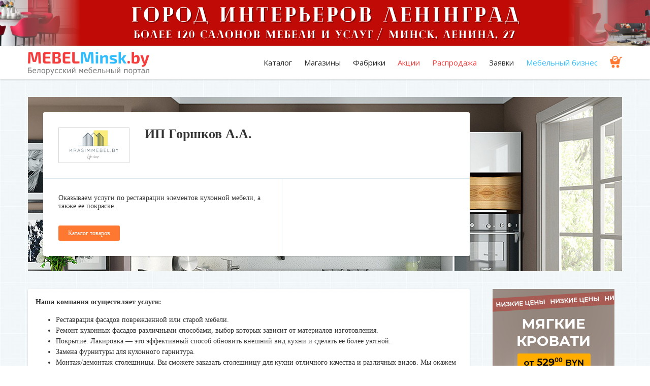

--- FILE ---
content_type: text/html; charset=utf-8
request_url: https://www.mebelminsk.by/companies/gorskov
body_size: 16934
content:
<!DOCTYPE html>
<html lang="ru">

<head>
  <meta charset="utf-8">
  <meta http-equiv="x-ua-compatible" content="ie=edge">
  <title>ИП Горшков А.А.</title>
  <meta name="description" content="Оказываем услуги по реставрации элементов кухонной мебели, а также ее покраске ⭐️" />  
  <meta name="viewport" content="width=device-width, initial-scale=1">
  <meta name="theme-color" content="#007fba">
  <base href="/" />
  <link rel="shortcut icon" type="image/x-icon" href="favicon.ico" />
  <link href="https://fonts.googleapis.com/css?family=Open+Sans&subset=cyrillic" rel="stylesheet">
  <link rel="canonical" href="https://www.mebelminsk.by/companies/gorskov"/>
  <meta name="csrf-param" content="authenticity_token" />
<meta name="csrf-token" content="2+YuG/guKo6YeOtOx1hNHBnYn+V3XxWD9SGI95yK647Gd3b4l8UQXINMm+6ULDWgha1qxsreb1pqhv0qMLvXBw==" />
  <link rel="stylesheet" media="screen" href="/assets/application-2c5d2c0b0e0958eaa03c70d64fe8897eda7b85ab4458acbf5f7ef2bad81516fd.css" />


  <meta name='yandex-verification' content='4591006f36057198' />
  <meta name="google-site-verification" content="4eN2KncgJeNPS0Me_PrgHM2hryVH_MeViDzdzlsB-G8" />

<!-- Google (Universal) Analytics -->
<script async src="https://www.googletagmanager.com/gtag/js?id=UA-11186128-2"></script>
<script>
  (function(i,s,o,g,r,a,m){i['GoogleAnalyticsObject']=r;i[r]=i[r]||function(){
  (i[r].q=i[r].q||[]).push(arguments)},i[r].l=1*new Date();a=s.createElement(o),
  m=s.getElementsByTagName(o)[0];a.async=1;a.src=g;m.parentNode.insertBefore(a,m)
  })(window,document,'script','//www.google-analytics.com/analytics.js','ga');

   window.dataLayer = window.dataLayer || [];
  function gtag(){dataLayer.push(arguments);}
  gtag('js', new Date());
  gtag('config', 'UA-11186128-2');  
  ga('create', 'UA-11186128-2', 'auto');
  ga('send', 'pageview');
</script>
<!-- / Google (Universal) Analytics -->

<!-- Yandex.Metrika counter --> <script type="text/javascript" > (function(m,e,t,r,i,k,a){m[i]=m[i]||function(){(m[i].a=m[i].a||[]).push(arguments)}; m[i].l=1*new Date();k=e.createElement(t),a=e.getElementsByTagName(t)[0],k.async=1,k.src=r,a.parentNode.insertBefore(k,a)}) (window, document, "script", "https://mc.yandex.ru/metrika/tag.js", "ym"); ym(13736647, "init", { clickmap:true, trackLinks:true, accurateTrackBounce:true, webvisor:true }); </script> <noscript><div><img src="https://mc.yandex.ru/watch/13736647" style="position:absolute; left:-9999px;" alt="" /></div></noscript> <!-- /Yandex.Metrika counter -->

  <!-- Facebook Pixel Code -->
  <script>
      !function(f,b,e,v,n,t,s)
      {if(f.fbq)return;n=f.fbq=function(){n.callMethod?
          n.callMethod.apply(n,arguments):n.queue.push(arguments)};
          if(!f._fbq)f._fbq=n;n.push=n;n.loaded=!0;n.version='2.0';
          n.queue=[];t=b.createElement(e);t.async=!0;
          t.src=v;s=b.getElementsByTagName(e)[0];
          s.parentNode.insertBefore(t,s)}(window, document,'script',
          'https://connect.facebook.net/en_US/fbevents.js');
      fbq('init', '422806928472658');
      fbq('track', 'PageView');
  </script>
  <noscript><img height="1" width="1" style="display:none"
                 src="https://www.facebook.com/tr?id=422806928472658&ev=PageView&noscript=1"
    /></noscript>
  <!-- End Facebook Pixel Code -->


<!-- Begin Verbox {literal} -->
<script type='text/javascript'>
  (function(d, w, m) {
    window.supportAPIMethod = m;
    var s = d.createElement('script');
    s.type ='text/javascript'; s.id = 'supportScript'; s.charset = 'utf-8';
    s.async = true;
    var id = '90a01c978cbf99ad6d0b0097479755c8';
    s.src = '//admin.verbox.ru/support/support.js?h='+id;
    var sc = d.getElementsByTagName('script')[0];
    w[m] = w[m] || function() { (w[m].q = w[m].q || []).push(arguments); };
    if (sc) sc.parentNode.insertBefore(s, sc); 
    else d.documentElement.firstChild.appendChild(s);
  })(document, window, 'Verbox');
</script>
<!-- {/literal} End Verbox -->

</head>

<body>
  <!--[if lt IE 8]>
      <p class="browserupgrade">Вы используете <strong>устаревший</strong> браузер. Пожалуйста, <a href="http://browsehappy.com/">обновите ваш браузер</a>.</p>
  <![endif]-->



    <div class="top-banner" style="background-image: url(/system/promotions/image2s/000/000/229/original/%D0%9C%D0%A4%D0%9A_%C2%AB%D0%9B%D0%95%D0%9D%D0%98%D0%9D%D0%93%D0%A0%D0%90%D0%94%C2%BB_%285%29.png?1754570023)">
      <div class="for-desktop" style="background-image: url(/system/promotions/image1s/000/000/229/original/%D0%93%D0%9E%D0%A0%D0%9E%D0%94_%D0%98%D0%9D%D0%A2%D0%95%D0%A0%D0%AC%D0%95%D0%A0%D0%9E%D0%92_%D0%9B%D0%95%D0%9D%D0%98%D0%9D%D0%93%D0%A0%D0%90%D0%94_%283%29.png?1754470769)">
        <a href="https://lenin-grad.by/" alt="ленинград" target="_blank" rel="nofollow" onclick="ga('send', 'event', 'outbound', 'click', 'https://lenin-grad.by/'); yaCounter13736647.reachGoal('outbound_click');"></a>  
      </div>
    </div>   
    <!-- <img src="/system/promotions/image1s/000/000/229/original/%D0%93%D0%9E%D0%A0%D0%9E%D0%94_%D0%98%D0%9D%D0%A2%D0%95%D0%A0%D0%AC%D0%95%D0%A0%D0%9E%D0%92_%D0%9B%D0%95%D0%9D%D0%98%D0%9D%D0%93%D0%A0%D0%90%D0%94_%283%29.png?1754470769" class="for-desktop"> -->
    <!-- статистика начало -->
    <!-- статистика конец -->      
  
  <header>
    <div class="container">
      <div class="row">
        <div class="span3">
          <a class="logo" href="/"><img alt="MebelMinsk.by" src="/assets/logo_full-0d17a270b87b4d2c315d796e5853f1064eae97bd269cf6e28a7c47fae9e2026b.png" /></a>
        </div>
        <div class="span9 tr" id="menu">
          <ul class="menu">
              <li><a href="/#catalog">Каталог</a></li>
            <li><a href="/companies">Магазины</a></li>
            <li><a href="/companies/factory">Фабрики</a></li>            
            <li class="red"><a href="/welcome/sale">Акции</a></li>
            <li class="red"><a href="/products/discount">Распродажа</a></li>
            <li><a href="/pages/orders">Заявки</a></li>
            <li class="blue"><a href="/notes">Мебельный бизнес</a></li>
            <li class="cart"><a href="/shopping_cart"><img height="24" src="/assets/ico-insurance-f10bba06bdf123abb13b4fdd3fb67ba0f30e2e2c240d7bf7084e06ed62c0ad28.png" alt="Ico insurance" /></a></li> 
          </ul>                    
        </div>       
      </div>
      <a class="menu-toggler" id="menu-toggler"><span></span></a>
    </div>
  </header>
  
  <main>
    <div class="container">

      <div class="round">
      </div>
      
            <!--
      <div class="breadcrumbs">
        <a href="/companies">Магазины мебели</a>
      </div>     

      <div class="mob-on-1180">
        <a class="side-menu-toggler tc" id="side-menu-toggler">Категории <i><span></span></i></a>
        <ul class="side-menu masonry" id="side-menu">
                          <li><a href="/categories/mebel-dlya-kuhni">Мебель для кухни</a><sup>5238</sup></li>
                            <li><a href="/categories/myagkaya-mebel">Мягкая мебель</a><sup>3999</sup></li>
                            <li><a href="/categories/korpusnaya-mebel">Корпусная мебель</a><sup>7090</sup></li>
                            <li><a href="/categories/ofisnaya-mebel">Офисная мебель</a><sup>1071</sup></li>
                            <li><a href="/categories/detskaya-mebel">Детская мебель</a><sup>1608</sup></li>
                            <li><a href="/categories/spalni">Мебель для спальни</a><sup>2311</sup></li>
                            <li><a href="/categories/mebel-iz-massiva">Мебель из массива</a><sup>472</sup></li>
                            <li><a href="/categories/sadovaya-mebel">Садовая мебель</a><sup>1162</sup></li>
                            <li class="unused"><a href="/categories/uslugi">Услуги</a><sup>675</sup></li>
                            <li class="unused"><a href="/categories/dveri">Двери</a><sup>475</sup></li>
                            <li class="unused"><a href="/categories/komplektuuschie-dlya-mebeli">Комплектующие для мебели</a><sup>355</sup></li>
                            <li class="unused"><a href="/categories/profilnaya-mebel">Профильная мебель</a><sup>256</sup></li>
                            <li class="unused"><a href="/categories/mebel-dlya-vannoi">Мебель для ванной</a><sup>277</sup></li>
                            <li class="unused"><a href="/categories/predmety-interera">Предметы интерьера</a><sup>416</sup></li>
                       
        </ul> 
      </div>
      -->


      <!-- новая шапка -->
        <div class="company__wrapper with-bg" style="background-image: url(/system/companies/fones/000/085/146/large/2.jpg?1619436515)">
        <div class="row">
          <div class="span9">
            <div class="company is-one">
  <div class="company__header">

      <div class="logo"><img src="/system/companies/logos/000/085/146/original/%D0%91%D0%B5%D0%B7_%D0%B8%D0%BC%D0%B5%D0%BD%D0%B8-1.jpg?1619436315" alt="%d0%91%d0%b5%d0%b7 %d0%b8%d0%bc%d0%b5%d0%bd%d0%b8 1" /></div>
    <div class="data">
      <h1 class="h1">ИП Горшков А.А.</h1>

      <div class="data__data">
          <div class="mob-logo logo"><img src="/system/companies/logos/000/085/146/original/%D0%91%D0%B5%D0%B7_%D0%B8%D0%BC%D0%B5%D0%BD%D0%B8-1.jpg?1619436315" alt="%d0%91%d0%b5%d0%b7 %d0%b8%d0%bc%d0%b5%d0%bd%d0%b8 1" /></div>
        <div class="data__col">
        </div>
      </div>
    </div>
  </div>
  <div class="company__body">
    <div class="company__body__left">
      <div class="content">
        Оказываем услуги по реставрации элементов кухонной мебели, а также ее покраске.
      </div>
        <a href="/companies/gorskov#products" class="btn-orange act">Каталог товаров</a>
    </div>
    <div class="company__body__right">
      <div class="inner">


      </div>

    </div>
  </div>
</div>
          </div>
        </div>
      </div>


     
      <div class="row">
        <div class="span9 content">

          <div class="boxed">
            <div class="company_fulltext">
              <p><strong>Наша компания осуществляет услуги:</strong></p>

<ul>
	<li>Реставрация фасадов&nbsp;поврежденной или старой мебели.</li>
	<li>Ремонт&nbsp;кухонных фасадов различными способами, выбор которых зависит от материалов изготовления.</li>
	<li>Покрытие. Лакировка &mdash; это эффективный способ обновить внешний вид кухни и сделать ее более уютной.</li>
	<li>Замена фурнитуры&nbsp;для кухонного гарнитура.</li>
	<li>Монтаж/демонтаж столешницы. Вы сможете заказать столешницу для кухни отличного качества и различных видов. Мы окажем полный комплекс услуг начиная с замера и заканчивая выносом мусора.</li>
</ul>

<p>&nbsp;</p>

<p><strong>Покраска в матовый цвет фасадов и дверей. Глянец и глянцевый лак.</strong></p>

<ul>
	<li>Процесс: снятие старого лкп, шлифовка, грунтовка, опять шлифовка, покраска.&nbsp;Если это глянец, то к процессу добавляется полировка и возможно нанесение второго слоя лака и опять полировка.&nbsp;Если фасад пленочный был, то снятие пленки, удаление старого клея, шлифовка, покраска.</li>
</ul>

            </div>
          </div>
          <br/>


          <br/><br/>



          <a name="products" id="products" class="fix-head"></a>
          <h2>Каталог товаров ИП Горшков А.А.</h2>


                <a name="uslugi" id="uslugi" class="fix-head"></a>
                <h3>Услуги</h3><br/>

                  <div class="row catalog">
                                  <div class="item span3 ">

                            <figure>
                <a href="/categories/remont-mebeli/products/restavratsiya-kuhonnogo-garnitura-2" class="chisel">
                    <img src="/system/products/image1s/000/126/045/medium/3.jpg?1644838808" alt="3" /> 
                </a>
              </figure>
              <div class="info-block">
                <h3><a href="/categories/remont-mebeli/products/restavratsiya-kuhonnogo-garnitura-2">Редизайн кухонного гарнитура</a></h3>
                <p>Замены фурнитуры, перекраска фасадов и корпуса.</p>
              </div>
              <div class="price-block">
                <div class="tags tr fr">
                    <span class="tag tag-blue">изготовим</span>

                </div>

                <div class="price">
                  
                </div>

              </div>

              <div class="seller-block">
                <p>ИП Горшков А.А.</p>
              </div>
            </div>

                                  <div class="item span3 ">

                            <figure>
                <a href="/categories/remont-mebeli/products/restavratsiya-staroi-kuhni" class="chisel">
                    <img src="/system/products/image1s/000/126/614/medium/1.jpg?1649248766" alt="1" /> 
                </a>
              </figure>
              <div class="info-block">
                <h3><a href="/categories/remont-mebeli/products/restavratsiya-staroi-kuhni">Реставрация старой кухни</a></h3>
                <p>Перекраска фасадов, замена фурнитуры.</p>
              </div>
              <div class="price-block">
                <div class="tags tr fr">
                    <span class="tag tag-blue">изготовим</span>

                </div>

                <div class="price">
                  
                </div>

              </div>

              <div class="seller-block">
                <p>ИП Горшков А.А.</p>
              </div>
            </div>

                                  <div class="item span3 ">

                            <figure>
                <a href="/categories/remont-mebeli/products/perekraska-lineinoi-kuhni" class="chisel">
                    <img src="/system/products/image1s/000/126/613/medium/1.jpg?1649248668" alt="1" /> 
                </a>
              </figure>
              <div class="info-block">
                <h3><a href="/categories/remont-mebeli/products/perekraska-lineinoi-kuhni">Перекраска линейной кухни</a></h3>
                <p>Реставрация и покраска современной кухни.</p>
              </div>
              <div class="price-block">
                <div class="tags tr fr">
                    <span class="tag tag-blue">изготовим</span>

                </div>

                <div class="price">
                  
                </div>

              </div>

              <div class="seller-block">
                <p>ИП Горшков А.А.</p>
              </div>
            </div>

                                  <div class="item span3 ">

                            <figure>
                <a href="/categories/remont-mebeli/products/pokraska-razdvizhnogo-stola" class="chisel">
                    <img src="/system/products/image1s/000/126/610/medium/1.jpg?1649248560" alt="1" /> 
                </a>
              </figure>
              <div class="info-block">
                <h3><a href="/categories/remont-mebeli/products/pokraska-razdvizhnogo-stola">Покраска раздвижного стола</a></h3>
                <p>Перекраска в белый цвет.</p>
              </div>
              <div class="price-block">
                <div class="tags tr fr">
                    <span class="tag tag-blue">изготовим</span>

                </div>

                <div class="price">
                  
                </div>

              </div>

              <div class="seller-block">
                <p>ИП Горшков А.А.</p>
              </div>
            </div>

                                  <div class="item span3 ">

                            <figure>
                <a href="/categories/remont-mebeli/products/pokraska-stola-v-zelyonyi-s-effektom-stareniya" class="chisel">
                    <img src="/system/products/image1s/000/126/609/medium/1.jpg?1649248469" alt="1" /> 
                </a>
              </figure>
              <div class="info-block">
                <h3><a href="/categories/remont-mebeli/products/pokraska-stola-v-zelyonyi-s-effektom-stareniya">Покраска стола в зелёный с эффектом «старения»</a></h3>
                <p>Реставрация классического стола.</p>
              </div>
              <div class="price-block">
                <div class="tags tr fr">
                    <span class="tag tag-blue">изготовим</span>

                </div>

                <div class="price">
                  
                </div>

              </div>

              <div class="seller-block">
                <p>ИП Горшков А.А.</p>
              </div>
            </div>

                                  <div class="item span3 ">

                            <figure>
                <a href="/categories/remont-mebeli/products/remont-sovremennoi-kuhni" class="chisel">
                    <img src="/system/products/image1s/000/126/607/medium/2.jpg?1649248093" alt="2" /> 
                </a>
              </figure>
              <div class="info-block">
                <h3><a href="/categories/remont-mebeli/products/remont-sovremennoi-kuhni">Ремонт современной кухни</a></h3>
                <p>Перекраска и восстановление кухонного гарнитура.</p>
              </div>
              <div class="price-block">
                <div class="tags tr fr">
                    <span class="tag tag-blue">изготовим</span>

                </div>

                <div class="price">
                  
                </div>

              </div>

              <div class="seller-block">
                <p>ИП Горшков А.А.</p>
              </div>
            </div>

                                  <div class="item span3 ">

                            <figure>
                <a href="/categories/remont-mebeli/products/pokraska-v-zelyonyi-s-effektom-stareniya" class="chisel">
                    <img src="/system/products/image1s/000/126/608/medium/1.jpg?1649248351" alt="1" /> 
                </a>
              </figure>
              <div class="info-block">
                <h3><a href="/categories/remont-mebeli/products/pokraska-v-zelyonyi-s-effektom-stareniya">Покраска в зелёный с эффектом «старения»</a></h3>
                <p>Реставрация классического комода.</p>
              </div>
              <div class="price-block">
                <div class="tags tr fr">
                    <span class="tag tag-blue">изготовим</span>

                </div>

                <div class="price">
                  
                </div>

              </div>

              <div class="seller-block">
                <p>ИП Горшков А.А.</p>
              </div>
            </div>

                                  <div class="item span3 ">

                            <figure>
                <a href="/categories/remont-mebeli/products/restavratsiya-uglovoi-kuhni" class="chisel">
                    <img src="/system/products/image1s/000/126/046/medium/4.jpg?1644838854" alt="4" /> 
                </a>
              </figure>
              <div class="info-block">
                <h3><a href="/categories/remont-mebeli/products/restavratsiya-uglovoi-kuhni">Реставрация угловой кухни</a></h3>
                <p>Качественное восстановление кухонных фасадов.</p>
              </div>
              <div class="price-block">
                <div class="tags tr fr">
                    <span class="tag tag-blue">изготовим</span>

                </div>

                <div class="price">
                  
                </div>

              </div>

              <div class="seller-block">
                <p>ИП Горшков А.А.</p>
              </div>
            </div>

                                  <div class="item span3 ">

                            <figure>
                <a href="/categories/remont-mebeli/products/vosstanovlenie-i-perekraska-fasadov-kuhni" class="chisel">
                    <img src="/system/products/image1s/000/126/044/medium/2.jpg?1644838758" alt="2" /> 
                </a>
              </figure>
              <div class="info-block">
                <h3><a href="/categories/remont-mebeli/products/vosstanovlenie-i-perekraska-fasadov-kuhni">Восстановление и перекраска фасадов кухни</a></h3>
                <p>Большой опыт работы. Приемлимые цены.</p>
              </div>
              <div class="price-block">
                <div class="tags tr fr">
                    <span class="tag tag-blue">изготовим</span>

                </div>

                <div class="price">
                  
                </div>

              </div>

              <div class="seller-block">
                <p>ИП Горшков А.А.</p>
              </div>
            </div>

                                  <div class="item span3 ">

                            <figure>
                <a href="/categories/remont-mebeli/products/perekraska-staroi-kuhni" class="chisel">
                    <img src="/system/products/image1s/000/126/040/medium/1.jpg?1644838298" alt="1" /> 
                </a>
              </figure>
              <div class="info-block">
                <h3><a href="/categories/remont-mebeli/products/perekraska-staroi-kuhni">Перекраска старой кухни</a></h3>
                <p>Покраска и замена старой фурнитуры.</p>
              </div>
              <div class="price-block">
                <div class="tags tr fr">
                    <span class="tag tag-blue">изготовим</span>

                </div>

                <div class="price">
                  
                </div>

              </div>

              <div class="seller-block">
                <p>ИП Горшков А.А.</p>
              </div>
            </div>

                                  <div class="item span3 ">

                            <figure>
                <a href="/categories/remont-mebeli/products/restavratsiya-lineinoi-kuhni" class="chisel">
                    <img src="/system/products/image1s/000/126/039/medium/1.jpg?1644838091" alt="1" /> 
                </a>
              </figure>
              <div class="info-block">
                <h3><a href="/categories/remont-mebeli/products/restavratsiya-lineinoi-kuhni">Реставрация линейной кухни</a></h3>
                <p>Восстановление кухонного гарнитура с рамочными фасадами.</p>
              </div>
              <div class="price-block">
                <div class="tags tr fr">
                    <span class="tag tag-blue">изготовим</span>

                </div>

                <div class="price">
                  
                </div>

              </div>

              <div class="seller-block">
                <p>ИП Горшков А.А.</p>
              </div>
            </div>

                                  <div class="item span3 ">

                            <figure>
                <a href="/categories/remont-mebeli/products/restavratsiya-raspashnogo-shkafa" class="chisel">
                    <img src="/system/products/image1s/000/126/033/medium/1.jpg?1644831324" alt="1" /> 
                    <div class="video"><img src="/assets/video-151bc7320f67ef20a788da3fffc16704147524262340d9ecd3f0a66d4a8cc903.png" alt="Video" /></div>                      
                </a>
              </figure>
              <div class="info-block">
                <h3><a href="/categories/remont-mebeli/products/restavratsiya-raspashnogo-shkafa">Реставрация распашного шкафа</a></h3>
                <p>Перекраска трехстворчатого шкафа.</p>
              </div>
              <div class="price-block">
                <div class="tags tr fr">
                    <span class="tag tag-blue">изготовим</span>

                </div>

                <div class="price">
                  
                </div>

              </div>

              <div class="seller-block">
                <p>ИП Горшков А.А.</p>
              </div>
            </div>

                                  <div class="item span3 ">

                            <figure>
                <a href="/categories/remont-mebeli/products/restavratsiya-razdvizhnogo-stola" class="chisel">
                    <img src="/system/products/image1s/000/126/032/medium/1.jpg?1644831194" alt="1" /> 
                </a>
              </figure>
              <div class="info-block">
                <h3><a href="/categories/remont-mebeli/products/restavratsiya-razdvizhnogo-stola">Реставрация раздвижного стола</a></h3>
                <p>Восстановление и покраска кухонного стола.</p>
              </div>
              <div class="price-block">
                <div class="tags tr fr">
                    <span class="tag tag-blue">изготовим</span>

                </div>

                <div class="price">
                  
                </div>

              </div>

              <div class="seller-block">
                <p>ИП Горшков А.А.</p>
              </div>
            </div>

                                  <div class="item span3 ">

                            <figure>
                <a href="/categories/remont-mebeli/products/restavratsiya-stula-2" class="chisel">
                    <img src="/system/products/image1s/000/125/007/medium/1.jpg?1642677748" alt="1" /> 
                </a>
              </figure>
              <div class="info-block">
                <h3><a href="/categories/remont-mebeli/products/restavratsiya-stula-2">Реставрация стула</a></h3>
                <p>Перекраска и покрытие стула из массива в белый цвет.</p>
              </div>
              <div class="price-block">
                <div class="tags tr fr">
                    <span class="tag tag-blue">изготовим</span>

                </div>

                <div class="price">
                  
                </div>

              </div>

              <div class="seller-block">
                <p>ИП Горшков А.А.</p>
              </div>
            </div>

                                  <div class="item span3 ">

                            <figure>
                <a href="/categories/remont-mebeli/products/pokraska-i-vosstanovlenie-komoda" class="chisel">
                    <img src="/system/products/image1s/000/125/006/medium/3.jpg?1642663167" alt="3" /> 
                </a>
              </figure>
              <div class="info-block">
                <h3><a href="/categories/remont-mebeli/products/pokraska-i-vosstanovlenie-komoda">Покраска и восстановление комода</a></h3>
                <p>Покраска корпуса и фасадов. Замена ручек и фурнитуры.</p>
              </div>
              <div class="price-block">
                <div class="tags tr fr">
                    <span class="tag tag-blue">изготовим</span>

                </div>

                <div class="price">
                  
                </div>

              </div>

              <div class="seller-block">
                <p>ИП Горшков А.А.</p>
              </div>
            </div>

                                  <div class="item span3 ">

                            <figure>
                <a href="/categories/remont-mebeli/products/restavratsiya-kuhonnyh-fasadov-2" class="chisel">
                    <img src="/system/products/image1s/000/125/005/medium/2.jpg?1642662907" alt="2" /> 
                    <div class="video"><img src="/assets/video-151bc7320f67ef20a788da3fffc16704147524262340d9ecd3f0a66d4a8cc903.png" alt="Video" /></div>                      
                </a>
              </figure>
              <div class="info-block">
                <h3><a href="/categories/remont-mebeli/products/restavratsiya-kuhonnyh-fasadov-2">Реставрация кухонных фасадов</a></h3>
                <p>Качественное восстановление кухонной мебели.</p>
              </div>
              <div class="price-block">
                <div class="tags tr fr">
                    <span class="tag tag-blue">изготовим</span>

                </div>

                <div class="price">
                  
                </div>

              </div>

              <div class="seller-block">
                <p>ИП Горшков А.А.</p>
              </div>
            </div>

                                  <div class="item span3 ">

                            <figure>
                <a href="/categories/remont-mebeli/products/restavratsiya-komoda-3" class="chisel">
                    <img src="/system/products/image1s/000/124/981/medium/1.jpg?1642601881" alt="1" /> 
                </a>
              </figure>
              <div class="info-block">
                <h3><a href="/categories/remont-mebeli/products/restavratsiya-komoda-3">Реставрация комода</a></h3>
                <p>Восстановление и перекраска комода из массива.</p>
              </div>
              <div class="price-block">
                <div class="tags tr fr">
                    <span class="tag tag-blue">изготовим</span>

                </div>

                <div class="price">
                  
                </div>

              </div>

              <div class="seller-block">
                <p>ИП Горшков А.А.</p>
              </div>
            </div>

                                  <div class="item span3 ">

                            <figure>
                <a href="/categories/remont-mebeli/products/perekraska-bezhevoi-kuhni-v-dvuhtsvetnuu" class="chisel">
                    <img src="/system/products/image1s/000/118/227/medium/%D0%A1%D0%B2%D0%B8%D1%81%D0%BB%D0%B0%D1%8F_%D0%BA%D1%83%D1%85%D0%BD%D1%8F-_%D0%B1%D1%8B%D0%BB%D0%B0__%D1%81%D1%82%D0%B0%D0%BB%D0%B0_-_%D0%B4%D0%B2%D1%83%D1%85%D1%86%D0%B2%D0%B5%D1%82%D0%BD%D0%B0%D1%8F..jpg?1628496653" alt="%d0%a1%d0%b2%d0%b8%d1%81%d0%bb%d0%b0%d1%8f %d0%ba%d1%83%d1%85%d0%bd%d1%8f  %d0%b1%d1%8b%d0%bb%d0%b0  %d1%81%d1%82%d0%b0%d0%bb%d0%b0   %d0%b4%d0%b2%d1%83%d1%85%d1%86%d0%b2%d0%b5%d1%82%d0%bd%d0%b0%d1%8f." /> 
                    <div class="video"><img src="/assets/video-151bc7320f67ef20a788da3fffc16704147524262340d9ecd3f0a66d4a8cc903.png" alt="Video" /></div>                      
                </a>
              </figure>
              <div class="info-block">
                <h3><a href="/categories/remont-mebeli/products/perekraska-bezhevoi-kuhni-v-dvuhtsvetnuu">Перекраска бежевой кухни в двухцветную</a></h3>
                <p>Покраска нижних фасадов в синий цвет.</p>
              </div>
              <div class="price-block">
                <div class="tags tr fr">
                    <span class="tag tag-blue">изготовим</span>

                </div>

                <div class="price">
                  
                </div>

              </div>

              <div class="seller-block">
                <p>ИП Горшков А.А.</p>
              </div>
            </div>

                                  <div class="item span3 ">

                            <figure>
                <a href="/categories/remont-mebeli/products/restavratsiya-kuhonnogo-bufeta-iz-massiva" class="chisel">
                    <img src="/system/products/image1s/000/122/600/medium/01.jpg?1636028849" alt="01" /> 
                </a>
              </figure>
              <div class="info-block">
                <h3><a href="/categories/remont-mebeli/products/restavratsiya-kuhonnogo-bufeta-iz-massiva">Реставрация кухонного буфета из массива</a></h3>
                <p>Полное обновление буфета из массива дерева. Замена фасадов и полировка. </p>
              </div>
              <div class="price-block">
                <div class="tags tr fr">
                    <span class="tag tag-blue">фабрика</span>                    

                </div>

                <div class="price">
                  
                </div>

              </div>

              <div class="seller-block">
                <p>ИП Горшков А.А.</p>
              </div>
            </div>

                                  <div class="item span3 ">

                            <figure>
                <a href="/categories/remont-mebeli/products/polnaya-zamena-fasadov-kuhni" class="chisel">
                    <img src="/system/products/image1s/000/122/589/medium/03_2.jpg?1635927424" alt="03 2" /> 
                </a>
              </figure>
              <div class="info-block">
                <h3><a href="/categories/remont-mebeli/products/polnaya-zamena-fasadov-kuhni">Полная замена фасадов кухни</a></h3>
                <p>Полная реставрация кухонного гарнитура с заменой корпуса и покраской.</p>
              </div>
              <div class="price-block">
                <div class="tags tr fr">
                    <span class="tag tag-blue">фабрика</span>                    

                </div>

                <div class="price">
                  
                </div>

              </div>

              <div class="seller-block">
                <p>ИП Горшков А.А.</p>
              </div>
            </div>

                                  <div class="item span3 ">

                            <figure>
                <a href="/categories/remont-mebeli/products/pokraska-fasadov-kuhni-v-kremovyi-tsvet" class="chisel">
                    <img src="/system/products/image1s/000/122/588/medium/01_1.jpg?1635927034" alt="01 1" /> 
                </a>
              </figure>
              <div class="info-block">
                <h3><a href="/categories/remont-mebeli/products/pokraska-fasadov-kuhni-v-kremovyi-tsvet">Покраска фасадов кухни в кремовый цвет</a></h3>
                <p>Покраска старых фасадов кухонного гарнитура в кремовый цвет. </p>
              </div>
              <div class="price-block">
                <div class="tags tr fr">
                    <span class="tag tag-blue">фабрика</span>                    

                </div>

                <div class="price">
                  
                </div>

              </div>

              <div class="seller-block">
                <p>ИП Горшков А.А.</p>
              </div>
            </div>

                                  <div class="item span3 ">

                            <figure>
                <a href="/categories/remont-mebeli/products/pokraska-portala-iz-kamina" class="chisel">
                    <img src="/system/products/image1s/000/121/565/medium/1.jpg?1634108092" alt="1" /> 
                </a>
              </figure>
              <div class="info-block">
                <h3><a href="/categories/remont-mebeli/products/pokraska-portala-iz-kamina">Покраска портала из камина</a></h3>
                <p>Качественная покраска портала из массива.</p>
              </div>
              <div class="price-block">
                <div class="tags tr fr">
                    <span class="tag tag-blue">изготовим</span>

                </div>

                <div class="price">
                  
                </div>

              </div>

              <div class="seller-block">
                <p>ИП Горшков А.А.</p>
              </div>
            </div>

                                  <div class="item span3 ">

                            <figure>
                <a href="/categories/remont-mebeli/products/restavratsiya-obedennoi-gruppy" class="chisel">
                    <img src="/system/products/image1s/000/121/564/medium/1.jpg?1634107969" alt="1" /> 
                </a>
              </figure>
              <div class="info-block">
                <h3><a href="/categories/remont-mebeli/products/restavratsiya-obedennoi-gruppy">Реставрация обеденной группы</a></h3>
                <p>Покраска и покрытие лаком.</p>
              </div>
              <div class="price-block">
                <div class="tags tr fr">
                    <span class="tag tag-blue">изготовим</span>

                </div>

                <div class="price">
                  
                </div>

              </div>

              <div class="seller-block">
                <p>ИП Горшков А.А.</p>
              </div>
            </div>

                                  <div class="item span3 ">

                            <figure>
                <a href="/categories/remont-mebeli/products/restavratsiya-fasada" class="chisel">
                    <img src="/system/products/image1s/000/116/039/medium/1.jpg?1623919636" alt="1" /> 
                    <div class="video"><img src="/assets/video-151bc7320f67ef20a788da3fffc16704147524262340d9ecd3f0a66d4a8cc903.png" alt="Video" /></div>                      
                </a>
              </figure>
              <div class="info-block">
                <h3><a href="/categories/remont-mebeli/products/restavratsiya-fasada">Реставрация фасада</a></h3>
                <p>Реставрация пленочного фасада в крашенный.</p>
              </div>
              <div class="price-block">
                <div class="tags tr fr">
                    <span class="tag tag-blue">фабрика</span>                    

                </div>

                <div class="price">
                  
                </div>

              </div>

              <div class="seller-block">
                <p>ИП Горшков А.А.</p>
              </div>
            </div>

                                  <div class="item span3 ">

                            <figure>
                <a href="/categories/remont-mebeli/products/restavratsiya-klassicheskogo-kuhonnogo-garnitura-2" class="chisel">
                    <img src="/system/products/image1s/000/114/525/medium/1.jpg?1619437700" alt="1" /> 
                </a>
              </figure>
              <div class="info-block">
                <h3><a href="/categories/remont-mebeli/products/restavratsiya-klassicheskogo-kuhonnogo-garnitura-2">Реставрация линейной кухни</a></h3>
                <p>Восстановление кухонной мебели.</p>
              </div>
              <div class="price-block">
                <div class="tags tr fr">
                    <span class="tag tag-blue">изготовим</span>

                </div>

                <div class="price">
                  
                </div>

              </div>

              <div class="seller-block">
                <p>ИП Горшков А.А.</p>
              </div>
            </div>

                                  <div class="item span3 ">

                            <figure>
                <a href="/categories/remont-mebeli/products/restavratsiya-stola-s-tonirovkoi-lakom" class="chisel">
                    <img src="/system/products/image1s/000/120/036/medium/1.jpg?1632124530" alt="1" /> 
                </a>
              </figure>
              <div class="info-block">
                <h3><a href="/categories/remont-mebeli/products/restavratsiya-stola-s-tonirovkoi-lakom">Реставрация стола с тонировкой лаком</a></h3>
                <p>Реставрация после царапин, потертостей, восстановление жесткости конструкции.</p>
              </div>
              <div class="price-block">
                <div class="tags tr fr">
                    <span class="tag tag-blue">изготовим</span>

                </div>

                <div class="price">
                  
                </div>

              </div>

              <div class="seller-block">
                <p>ИП Горшков А.А.</p>
              </div>
            </div>

                                  <div class="item span3 ">

                            <figure>
                <a href="/categories/remont-mebeli/products/perekraska-krasnoi-kuhni-v-beluu" class="chisel">
                    <img src="/system/products/image1s/000/120/032/medium/1.jpg?1631870331" alt="1" /> 
                </a>
              </figure>
              <div class="info-block">
                <h3><a href="/categories/remont-mebeli/products/perekraska-krasnoi-kuhni-v-beluu">Перекраска красной кухни в белую</a></h3>
                <p>С заменой ручек на фасадах.</p>
              </div>
              <div class="price-block">
                <div class="tags tr fr">
                    <span class="tag tag-blue">изготовим</span>

                </div>

                <div class="price">
                  
                </div>

              </div>

              <div class="seller-block">
                <p>ИП Горшков А.А.</p>
              </div>
            </div>

                                  <div class="item span3 ">

                            <figure>
                <a href="/categories/remont-mebeli/products/perekraska-kuhni-iz-massiva" class="chisel">
                    <img src="/system/products/image1s/000/120/030/medium/1.jpg?1631869835" alt="1" /> 
                </a>
              </figure>
              <div class="info-block">
                <h3><a href="/categories/remont-mebeli/products/perekraska-kuhni-iz-massiva">Перекраска кухни из массива</a></h3>
                <p>Возможна замена фурнитуры.</p>
              </div>
              <div class="price-block">
                <div class="tags tr fr">
                    <span class="tag tag-blue">изготовим</span>

                </div>

                <div class="price">
                  
                </div>

              </div>

              <div class="seller-block">
                <p>ИП Горшков А.А.</p>
              </div>
            </div>

                                  <div class="item span3 ">

                            <figure>
                <a href="/categories/remont-mebeli/products/pokraska-kuhonnyh-fasadov-iz-akrila" class="chisel">
                    <img src="/system/products/image1s/000/120/031/medium/1.jpg?1631870167" alt="1" /> 
                </a>
              </figure>
              <div class="info-block">
                <h3><a href="/categories/remont-mebeli/products/pokraska-kuhonnyh-fasadov-iz-akrila">Покраска кухонных фасадов из акрила</a></h3>
                <p>Работы по покраске кухонного гарнитура.</p>
              </div>
              <div class="price-block">
                <div class="tags tr fr">
                    <span class="tag tag-blue">изготовим</span>

                </div>

                <div class="price">
                  
                </div>

              </div>

              <div class="seller-block">
                <p>ИП Горшков А.А.</p>
              </div>
            </div>

                                  <div class="item span3 ">

                            <figure>
                <a href="/categories/remont-mebeli/products/restavratsiya-tumby-iz-massiva-2" class="chisel">
                    <img src="/system/products/image1s/000/120/029/medium/1.jpg?1631869586" alt="1" /> 
                </a>
              </figure>
              <div class="info-block">
                <h3><a href="/categories/remont-mebeli/products/restavratsiya-tumby-iz-massiva-2">Реставрация тумбы из массива</a></h3>
                <p>Покраска, покрытие лаком, замена фунитуры.</p>
              </div>
              <div class="price-block">
                <div class="tags tr fr">
                    <span class="tag tag-blue">изготовим</span>

                </div>

                <div class="price">
                  
                </div>

              </div>

              <div class="seller-block">
                <p>ИП Горшков А.А.</p>
              </div>
            </div>

                                  <div class="item span3 ">

                            <figure>
                <a href="/categories/remont-mebeli/products/restavratsiya-stula-iz-massiva" class="chisel">
                    <img src="/system/products/image1s/000/120/028/medium/1.jpg?1631869529" alt="1" /> 
                </a>
              </figure>
              <div class="info-block">
                <h3><a href="/categories/remont-mebeli/products/restavratsiya-stula-iz-massiva">Реставрация стула из массива</a></h3>
                <p>Восстановление и покраска каркаса стула.</p>
              </div>
              <div class="price-block">
                <div class="tags tr fr">
                    <span class="tag tag-blue">изготовим</span>

                </div>

                <div class="price">
                  
                </div>

              </div>

              <div class="seller-block">
                <p>ИП Горшков А.А.</p>
              </div>
            </div>

                                  <div class="item span3 ">

                            <figure>
                <a href="/categories/remont-mebeli/products/restavratsiya-fasadov-v-sanuzle" class="chisel">
                    <img src="/system/products/image1s/000/118/233/medium/%D0%A0%D0%B5%D1%81%D1%82%D0%B0%D0%B2%D1%80%D0%B0%D1%86%D0%B8%D1%8F_%D1%84%D0%B0%D1%81%D0%B0%D0%B4%D0%BE%D0%B2_%D0%B2_%D1%81%D0%B0%D0%BD%D1%83%D0%B7%D0%BB%D0%B5.jpg?1628498879" alt="%d0%a0%d0%b5%d1%81%d1%82%d0%b0%d0%b2%d1%80%d0%b0%d1%86%d0%b8%d1%8f %d1%84%d0%b0%d1%81%d0%b0%d0%b4%d0%be%d0%b2 %d0%b2 %d1%81%d0%b0%d0%bd%d1%83%d0%b7%d0%bb%d0%b5" /> 
                </a>
              </figure>
              <div class="info-block">
                <h3><a href="/categories/remont-mebeli/products/restavratsiya-fasadov-v-sanuzle">Реставрация фасадов в санузле</a></h3>
                <p>Перекраска и покрытие.</p>
              </div>
              <div class="price-block">
                <div class="tags tr fr">
                    <span class="tag tag-blue">изготовим</span>

                </div>

                <div class="price">
                  
                </div>

              </div>

              <div class="seller-block">
                <p>ИП Горшков А.А.</p>
              </div>
            </div>

                                  <div class="item span3 ">

                            <figure>
                <a href="/categories/remont-mebeli/products/perekraska-kuhonnyh-fasadov" class="chisel">
                    <img src="/system/products/image1s/000/118/232/medium/%D0%A1%D0%B8%D0%BD%D1%8F%D1%8F_-_%D0%B1%D1%8B%D0%BB%D0%B0___%D1%81%D1%82%D0%B0%D0%BB%D0%B0_-_%D1%84%D0%B8%D1%81%D1%82%D0%B0%D1%88%D0%BA%D0%BE%D0%B2%D0%B0%D1%8F.jpg?1628498821" alt="%d0%a1%d0%b8%d0%bd%d1%8f%d1%8f   %d0%b1%d1%8b%d0%bb%d0%b0   %d1%81%d1%82%d0%b0%d0%bb%d0%b0   %d1%84%d0%b8%d1%81%d1%82%d0%b0%d1%88%d0%ba%d0%be%d0%b2%d0%b0%d1%8f" /> 
                </a>
              </figure>
              <div class="info-block">
                <h3><a href="/categories/remont-mebeli/products/perekraska-kuhonnyh-fasadov">Перекраска кухонных фасадов</a></h3>
                <p>Были синие, стали фисташковые.</p>
              </div>
              <div class="price-block">
                <div class="tags tr fr">
                    <span class="tag tag-blue">изготовим</span>

                </div>

                <div class="price">
                  
                </div>

              </div>

              <div class="seller-block">
                <p>ИП Горшков А.А.</p>
              </div>
            </div>

                                  <div class="item span3 ">

                            <figure>
                <a href="/categories/remont-mebeli/products/zamena-kuhonnoi-stoleshnitsy" class="chisel">
                    <img src="/system/products/image1s/000/118/231/medium/%D0%97%D0%B0%D0%BC%D0%B5%D0%BD%D0%B0_%D1%81%D1%82%D0%BE%D0%BB%D0%B5%D1%88%D0%BD%D0%B8%D1%86%D1%8B.jpg?1628498714" alt="%d0%97%d0%b0%d0%bc%d0%b5%d0%bd%d0%b0 %d1%81%d1%82%d0%be%d0%bb%d0%b5%d1%88%d0%bd%d0%b8%d1%86%d1%8b" /> 
                </a>
              </figure>
              <div class="info-block">
                <h3><a href="/categories/remont-mebeli/products/zamena-kuhonnoi-stoleshnitsy">Замена кухонной столешницы</a></h3>
                <p>По индивидуальным размерам.</p>
              </div>
              <div class="price-block">
                <div class="tags tr fr">
                    <span class="tag tag-blue">изготовим</span>

                </div>

                <div class="price">
                  
                </div>

              </div>

              <div class="seller-block">
                <p>ИП Горшков А.А.</p>
              </div>
            </div>

                                  <div class="item span3 ">

                            <figure>
                <a href="/categories/remont-mebeli/products/restavratsiya-stolika-s-pokraskoi-v-glyantsevyi-belyi-tsvet" class="chisel">
                    <img src="/system/products/image1s/000/118/230/medium/%D0%A0%D0%B5%D1%81%D1%82%D0%B0%D0%B2%D1%80%D0%B0%D1%86%D0%B8%D1%8F_%D1%81%D1%82%D0%BE%D0%BB%D0%B8%D0%BA%D0%B0__%D1%81_%D0%BF%D0%BE%D0%BA%D1%80%D0%B0%D1%81%D0%BA%D0%BE%D0%B9_%D0%B2_%D0%B3%D0%BB%D1%8F%D0%BD%D1%86%D0%B5%D0%B2%D1%8B%D0%B9_%D0%B1%D0%B5%D0%BB%D1%8B%D0%B9_%D1%86%D0%B2%D0%B5%D1%82.jpg?1628498517" alt="%d0%a0%d0%b5%d1%81%d1%82%d0%b0%d0%b2%d1%80%d0%b0%d1%86%d0%b8%d1%8f %d1%81%d1%82%d0%be%d0%bb%d0%b8%d0%ba%d0%b0  %d1%81 %d0%bf%d0%be%d0%ba%d1%80%d0%b0%d1%81%d0%ba%d0%be%d0%b9 %d0%b2 %d0%b3%d0%bb%d1%8f%d0%bd%d1%86%d0%b5%d0%b2%d1%8b%d0%b9 %d0%b1%d0%b5%d0%bb%d1%8b%d0%b9 %d1%86%d0%b2%d0%b5%d1%82" /> 
                </a>
              </figure>
              <div class="info-block">
                <h3><a href="/categories/remont-mebeli/products/restavratsiya-stolika-s-pokraskoi-v-glyantsevyi-belyi-tsvet">Реставрация столика с покраской в глянцевый белый цвет</a></h3>
                <p>Реставрация круглого стола из массива.</p>
              </div>
              <div class="price-block">
                <div class="tags tr fr">
                    <span class="tag tag-blue">изготовим</span>

                </div>

                <div class="price">
                  
                </div>

              </div>

              <div class="seller-block">
                <p>ИП Горшков А.А.</p>
              </div>
            </div>

                                  <div class="item span3 ">

                            <figure>
                <a href="/categories/remont-mebeli/products/tonirovanie-fasada-iz-massiva-duba" class="chisel">
                    <img src="/system/products/image1s/000/118/224/medium/1.jpg?1628496365" alt="1" /> 
                </a>
              </figure>
              <div class="info-block">
                <h3><a href="/categories/remont-mebeli/products/tonirovanie-fasada-iz-massiva-duba">Тонирование фасада из массива дуба</a></h3>
                <p>Тонирование мебельного фасада.</p>
              </div>
              <div class="price-block">
                <div class="tags tr fr">
                    <span class="tag tag-blue">изготовим</span>

                </div>

                <div class="price">
                  
                </div>

              </div>

              <div class="seller-block">
                <p>ИП Горшков А.А.</p>
              </div>
            </div>

                                  <div class="item span3 ">

                            <figure>
                <a href="/categories/remont-mebeli/products/restavratsiya-tumby-iz-massiva" class="chisel">
                    <img src="/system/products/image1s/000/118/222/medium/%D1%81%D1%82%D0%B0%D0%BB%D0%BE.jpg?1628496155" alt="%d1%81%d1%82%d0%b0%d0%bb%d0%be" /> 
                </a>
              </figure>
              <div class="info-block">
                <h3><a href="/categories/remont-mebeli/products/restavratsiya-tumby-iz-massiva">Реставрация тумбы из массива</a></h3>
                <p>Покраска и покрытие лаком.</p>
              </div>
              <div class="price-block">
                <div class="tags tr fr">
                    <span class="tag tag-blue">изготовим</span>

                </div>

                <div class="price">
                  
                </div>

              </div>

              <div class="seller-block">
                <p>ИП Горшков А.А.</p>
              </div>
            </div>

                                  <div class="item span3 ">

                            <figure>
                <a href="/categories/remont-mebeli/products/pokraska-izgotovlenie-kargo-i-shuflyadki-zamena-furnitury" class="chisel">
                    <img src="/system/products/image1s/000/116/611/medium/pokraska-1.jpg?1625053858" alt="Pokraska 1" /> 
                </a>
              </figure>
              <div class="info-block">
                <h3><a href="/categories/remont-mebeli/products/pokraska-izgotovlenie-kargo-i-shuflyadki-zamena-furnitury">Покраска, изготовление карго и шуфлядки, замена фурнитуры</a></h3>
                <p>Специалисты с большим опытом. Любая сложность.</p>
              </div>
              <div class="price-block">
                <div class="tags tr fr">
                    <span class="tag tag-blue">изготовим</span>

                </div>

                <div class="price">
                  
                </div>

              </div>

              <div class="seller-block">
                <p>ИП Горшков А.А.</p>
              </div>
            </div>

                                  <div class="item span3 ">

                            <figure>
                <a href="/categories/remont-mebeli/products/zamena-stoleshnitsy" class="chisel">
                    <img src="/system/products/image1s/000/116/139/medium/unnamed.jpg?1624363445" alt="Unnamed" /> 
                </a>
              </figure>
              <div class="info-block">
                <h3><a href="/categories/remont-mebeli/products/zamena-stoleshnitsy">Замена столешницы</a></h3>
                <p>Услуга по замену столешницы на кухне.</p>
              </div>
              <div class="price-block">
                <div class="tags tr fr">
                    <span class="tag tag-blue">изготовим</span>

                </div>

                <div class="price">
                  
                </div>

              </div>

              <div class="seller-block">
                <p>ИП Горшков А.А.</p>
              </div>
            </div>

                                  <div class="item span3 ">

                            <figure>
                <a href="/categories/remont-mebeli/products/tonirovka-massiva-dereva-dlya-sanuzla" class="chisel">
                    <img src="/system/products/image1s/000/116/138/medium/1.jpg?1624363218" alt="1" /> 
                </a>
              </figure>
              <div class="info-block">
                <h3><a href="/categories/remont-mebeli/products/tonirovka-massiva-dereva-dlya-sanuzla">Тонировка массива дерева для санузла</a></h3>
                <p>Реставрация тумбы под раковину.</p>
              </div>
              <div class="price-block">
                <div class="tags tr fr">
                    <span class="tag tag-blue">изготовим</span>

                </div>

                <div class="price">
                  
                </div>

              </div>

              <div class="seller-block">
                <p>ИП Горшков А.А.</p>
              </div>
            </div>

                                  <div class="item span3 ">

                            <figure>
                <a href="/categories/remont-mebeli/products/restavratsiya-kuhonnogo-garnitura-iz-massiva" class="chisel">
                    <img src="/system/products/image1s/000/115/942/medium/2.jpg?1623327045" alt="2" /> 
                </a>
              </figure>
              <div class="info-block">
                <h3><a href="/categories/remont-mebeli/products/restavratsiya-kuhonnogo-garnitura-iz-massiva">Реставрация кухонного гарнитура из массива</a></h3>
                <p>Ремонт кухни различными способами.</p>
              </div>
              <div class="price-block">
                <div class="tags tr fr">
                    <span class="tag tag-blue">фабрика</span>                    

                </div>

                <div class="price">
                  
                </div>

              </div>

              <div class="seller-block">
                <p>ИП Горшков А.А.</p>
              </div>
            </div>

                                  <div class="item span3 ">

                            <figure>
                <a href="/categories/remont-mebeli/products/restavratsiya-tumby-dlya-vannoi-komnaty" class="chisel">
                    <img src="/system/products/image1s/000/115/944/medium/4.jpg?1623327245" alt="4" /> 
                </a>
              </figure>
              <div class="info-block">
                <h3><a href="/categories/remont-mebeli/products/restavratsiya-tumby-dlya-vannoi-komnaty">Реставрация тумбы для ванной комнаты</a></h3>
                <p>Качественный ремонт мебели для ванной.</p>
              </div>
              <div class="price-block">
                <div class="tags tr fr">
                    <span class="tag tag-blue">фабрика</span>                    

                </div>

                <div class="price">
                  
                </div>

              </div>

              <div class="seller-block">
                <p>ИП Горшков А.А.</p>
              </div>
            </div>

                                  <div class="item span3 ">

                            <figure>
                <a href="/categories/remont-mebeli/products/vosstanovlenie-mebeli-dlya-gostinoi" class="chisel">
                    <img src="/system/products/image1s/000/115/943/medium/3.jpg?1623327176" alt="3" /> 
                </a>
              </figure>
              <div class="info-block">
                <h3><a href="/categories/remont-mebeli/products/vosstanovlenie-mebeli-dlya-gostinoi">Восстановление мебели для гостиной</a></h3>
                <p>Покраска, реставрация и другие работы.</p>
              </div>
              <div class="price-block">
                <div class="tags tr fr">
                    <span class="tag tag-blue">фабрика</span>                    

                </div>

                <div class="price">
                  
                </div>

              </div>

              <div class="seller-block">
                <p>ИП Горшков А.А.</p>
              </div>
            </div>

                                  <div class="item span3 ">

                            <figure>
                <a href="/categories/remont-mebeli/products/restavratsiya-kuhni-iz-massiva" class="chisel">
                    <img src="/system/products/image1s/000/115/941/medium/1.jpg?1623326967" alt="1" /> 
                </a>
              </figure>
              <div class="info-block">
                <h3><a href="/categories/remont-mebeli/products/restavratsiya-kuhni-iz-massiva">Реставрация кухни из массива</a></h3>
                <p>Восстановление поврежденных кухонных фасадов.</p>
              </div>
              <div class="price-block">
                <div class="tags tr fr">
                    <span class="tag tag-blue">фабрика</span>                    

                </div>

                <div class="price">
                  
                </div>

              </div>

              <div class="seller-block">
                <p>ИП Горшков А.А.</p>
              </div>
            </div>

                                  <div class="item span3 ">

                            <figure>
                <a href="/categories/remont-mebeli/products/restavratsiya-kuhonnogo-fasada-iz-ramochnogo-mdf" class="chisel">
                    <img src="/system/products/image1s/000/114/518/medium/1.jpg?1619436888" alt="1" /> 
                </a>
              </figure>
              <div class="info-block">
                <h3><a href="/categories/remont-mebeli/products/restavratsiya-kuhonnogo-fasada-iz-ramochnogo-mdf">Реставрация кухонного фасада из рамочного МДФ</a></h3>
                <p>Покраска, лакирование, самоклеящаяся пленка.</p>
              </div>
              <div class="price-block">
                <div class="tags tr fr">
                    <span class="tag tag-blue">изготовим</span>

                </div>

                <div class="price">
                  
                </div>

              </div>

              <div class="seller-block">
                <p>ИП Горшков А.А.</p>
              </div>
            </div>

                                  <div class="item span3 ">

                            <figure>
                <a href="/categories/remont-mebeli/products/remont-kuhonnogo-fasada-s-okrashivaniem" class="chisel">
                    <img src="/system/products/image1s/000/114/520/medium/1.jpg?1619437141" alt="1" /> 
                </a>
              </figure>
              <div class="info-block">
                <h3><a href="/categories/remont-mebeli/products/remont-kuhonnogo-fasada-s-okrashivaniem">Ремонт кухонного фасада с окрашиванием</a></h3>
                <p>Осуществляем ремонт кухонных фасадов различными способами.</p>
              </div>
              <div class="price-block">
                <div class="tags tr fr">
                    <span class="tag tag-blue">изготовим</span>

                </div>

                <div class="price">
                  
                </div>

              </div>

              <div class="seller-block">
                <p>ИП Горшков А.А.</p>
              </div>
            </div>

                                  <div class="item span3 ">

                            <figure>
                <a href="/categories/remont-mebeli/products/pokrytie-fasadov-uglovoi-kuhni" class="chisel">
                    <img src="/system/products/image1s/000/114/522/medium/1.jpg?1619437319" alt="1" /> 
                </a>
              </figure>
              <div class="info-block">
                <h3><a href="/categories/remont-mebeli/products/pokrytie-fasadov-uglovoi-kuhni">Покрытие фасадов угловой кухни</a></h3>
                <p>Производим лакирование фасадов мебели.</p>
              </div>
              <div class="price-block">
                <div class="tags tr fr">
                    <span class="tag tag-blue">изготовим</span>

                </div>

                <div class="price">
                  
                </div>

              </div>

              <div class="seller-block">
                <p>ИП Горшков А.А.</p>
              </div>
            </div>

                                  <div class="item span3 ">

                            <figure>
                <a href="/categories/remont-mebeli/products/vosstanovlenie-filenchatyh-fasadov" class="chisel">
                    <img src="/system/products/image1s/000/114/527/medium/1.jpg?1619438820" alt="1" /> 
                </a>
              </figure>
              <div class="info-block">
                <h3><a href="/categories/remont-mebeli/products/vosstanovlenie-filenchatyh-fasadov">Восстановление филенчатых фасадов</a></h3>
                <p>Трещин на филенчатых фасадах устраняются так же, как и на прямых с некоторыми особенностями.</p>
              </div>
              <div class="price-block">
                <div class="tags tr fr">
                    <span class="tag tag-blue">изготовим</span>

                </div>

                <div class="price">
                  
                </div>

              </div>

              <div class="seller-block">
                <p>ИП Горшков А.А.</p>
              </div>
            </div>

                                  <div class="item span3 ">

                            <figure>
                <a href="/categories/remont-mebeli/products/restavratsiya-klassicheskogo-kuhonnogo-garnitura" class="chisel">
                    <img src="/system/products/image1s/000/114/524/medium/1.jpg?1619437588" alt="1" /> 
                </a>
              </figure>
              <div class="info-block">
                <h3><a href="/categories/remont-mebeli/products/restavratsiya-klassicheskogo-kuhonnogo-garnitura">Реставрация классического кухонного гарнитура</a></h3>
                <p>Реставрация поврежденных фасадов.</p>
              </div>
              <div class="price-block">
                <div class="tags tr fr">
                    <span class="tag tag-blue">изготовим</span>

                </div>

                <div class="price">
                  
                </div>

              </div>

              <div class="seller-block">
                <p>ИП Горшков А.А.</p>
              </div>
            </div>

                                  <div class="item span3 ">

                            <figure>
                <a href="/categories/remont-mebeli/products/remont-kuhonnogo-garnitura-iz-mdf" class="chisel">
                    <img src="/system/products/image1s/000/114/526/medium/1.jpg?1619438691" alt="1" /> 
                </a>
              </figure>
              <div class="info-block">
                <h3><a href="/categories/remont-mebeli/products/remont-kuhonnogo-garnitura-iz-mdf">Ремонт кухонного гарнитура из МДФ</a></h3>
                <p>Способ ремонта зависит от материала изготовления фасада.</p>
              </div>
              <div class="price-block">
                <div class="tags tr fr">
                    <span class="tag tag-blue">изготовим</span>

                </div>

                <div class="price">
                  
                </div>

              </div>

              <div class="seller-block">
                <p>ИП Горшков А.А.</p>
              </div>
            </div>

                                  <div class="item span3 ">

                            <figure>
                <a href="/categories/remont-mebeli/products/pokraska-fasadov-kuhni-v-klassicheskom-dizaine" class="chisel">
                    <img src="/system/products/image1s/000/114/523/medium/1.jpg?1619437379" alt="1" /> 
                </a>
              </figure>
              <div class="info-block">
                <h3><a href="/categories/remont-mebeli/products/pokraska-fasadov-kuhni-v-klassicheskom-dizaine">Покраска фасадов кухни в классическом дизайне</a></h3>
                <p>Чаще всего для окрашивания мебели применяется аэрозольная акриловая краска или автоэмаль в баллончиках.</p>
              </div>
              <div class="price-block">
                <div class="tags tr fr">
                    <span class="tag tag-blue">изготовим</span>

                </div>

                <div class="price">
                  
                </div>

              </div>

              <div class="seller-block">
                <p>ИП Горшков А.А.</p>
              </div>
            </div>

                                  <div class="item span3 ">

                            <figure>
                <a href="/categories/remont-mebeli/products/restavratsiya-kuhonnogo-fasada-belogo-tsveta" class="chisel">
                    <img src="/system/products/image1s/000/114/519/medium/1.jpg?1619436980" alt="1" /> 
                </a>
              </figure>
              <div class="info-block">
                <h3><a href="/categories/remont-mebeli/products/restavratsiya-kuhonnogo-fasada-belogo-tsveta">Реставрация кухонного фасада белого цвета</a></h3>
                <p>Различные методы обновления кухонной мебели.</p>
              </div>
              <div class="price-block">
                <div class="tags tr fr">
                    <span class="tag tag-blue">изготовим</span>

                </div>

                <div class="price">
                  
                </div>

              </div>

              <div class="seller-block">
                <p>ИП Горшков А.А.</p>
              </div>
            </div>

                                  <div class="item span3 ">

                            <figure>
                <a href="/categories/remont-mebeli/products/pokraska-fasadov-kuhni" class="chisel">
                    <img src="/system/products/image1s/000/087/438/medium/1.jpg?1620026368" alt="1" /> 
                </a>
              </figure>
              <div class="info-block">
                <h3><a href="/categories/remont-mebeli/products/pokraska-fasadov-kuhni">Покраска фасадов</a></h3>
                <p>Качественные лакокрасочные работы с кухонными фасадами.</p>
              </div>
              <div class="price-block">
                <div class="tags tr fr">
                    <span class="tag tag-blue">изготовим</span>

                </div>

                <div class="price">
                  
                </div>

              </div>

              <div class="seller-block">
                <p>ИП Горшков А.А.</p>
              </div>
            </div>

                                  <div class="item span3 ">

                            <figure>
                <a href="/categories/remont-mebeli/products/montazhdemontazh-kuhni" class="chisel">
                    <img src="/system/products/image1s/000/114/528/medium/1.jpg?1619438943" alt="1" /> 
                </a>
              </figure>
              <div class="info-block">
                <h3><a href="/categories/remont-mebeli/products/montazhdemontazh-kuhni">Покраска кухни в белый цвет</a></h3>
                <p>Покраска фасадов кухонного гарнитура.</p>
              </div>
              <div class="price-block">
                <div class="tags tr fr">
                    <span class="tag tag-blue">изготовим</span>

                </div>

                <div class="price">
                  
                </div>

              </div>

              <div class="seller-block">
                <p>ИП Горшков А.А.</p>
              </div>
            </div>

                                  <div class="item span3 ">

                            <figure>
                <a href="/categories/remont-mebeli/products/zamena-furnitury-dlya-kuhni" class="chisel">
                    <img src="/system/products/image1s/000/114/529/medium/1.jpg?1619439111" alt="1" /> 
                </a>
              </figure>
              <div class="info-block">
                <h3><a href="/categories/remont-mebeli/products/zamena-furnitury-dlya-kuhni">Покраска кухни в голубой цвет</a></h3>
                <p>Выполнение работ по покраске фасадов кухни.</p>
              </div>
              <div class="price-block">
                <div class="tags tr fr">
                    <span class="tag tag-blue">изготовим</span>

                </div>

                <div class="price">
                  
                </div>

              </div>

              <div class="seller-block">
                <p>ИП Горшков А.А.</p>
              </div>
            </div>

                  </div>

                <br/>


            


  <a name="review" class="fix-head"></a>
  <br/><br/>
  <form class="cbp-mc-form" action="/companies/gorskov" accept-charset="UTF-8" method="post"><input name="utf8" type="hidden" value="&#x2713;" /><input type="hidden" name="authenticity_token" value="jSOCu66n0lOJIzLo79kUFfnuHdwp226E02aRXQyNxYuQstpYwUzogZIXQki8rWypZZvo/5RaFF1MweSAoLz5Ag==" />
    <input type="hidden" name="time" value="2026-01-29 21:16:59 +0300" />
    <input type="hidden" name="ip" value="3.128.32.91" />

    <div class="h2">Ваш отзыв о компании</div>     

    <div class="rev-label">Текст отзыва</div>
    <textarea name="content" minlength="20" maxlength="10000" style="width: 100%; min-height: 200px;" placeholder="Расскажите о своем опыте покупки товара или заказа услуги у данной компании. Постарайтесь указать все важные детали, чтобы ваш отзыв был информативен и полезен другим пользователям" required></textarea>  
    <br/><br/>   

    <div class="rev-label">Плюсы (кратко)</div>
    <textarea name="plus" minlength="3" maxlength="200" style="width: 100%;" placeholder="Укажите преимущества компании" required></textarea>  
    <br/><br/>   

    <div class="rev-label">Минусы (кратко)</div>
    <textarea name="minus" minlength="3" maxlength="200" style="width: 100%;" placeholder="Укажите недостатки компании" required></textarea>  
    <br/>  
            
    <div class="star-rating-input">
                <span class="rev-span">Общая оценка:</span> &nbsp; 
                <span class="stars">
                  <input id="star-5xx" type="radio" name="rating" value="5">
                  <label for="star-5xx" title="отлично">
                    <svg class="icon"><use xlink:href="#icon-star"/></svg>
                  </label>
                  <input id="star-4xx" type="radio" name="rating" value="4">
                  <label for="star-4xx" title="хорошо">
                    <svg class="icon"><use xlink:href="#icon-star"/></svg>
                  </label>
                  <input id="star-3xx" type="radio" name="rating" value="3">
                  <label for="star-3xx" title="нормально">
                    <svg class="icon"><use xlink:href="#icon-star"/></svg>
                  </label>
                  <input id="star-2xx" type="radio" name="rating" value="2">
                  <label for="star-2xx" title="плохо">
                    <svg class="icon"><use xlink:href="#icon-star"/></svg>
                  </label>
                  <input id="star-1xx" type="radio" name="rating" value="1">
                  <label for="star-1xx" title="ужасно">
                    <svg class="icon"><use xlink:href="#icon-star"/></svg>
                  </label>
                </span>
    </div>

    <div class="rev-label">Ваше имя</div>
    <input type="text" name="name" minlength="2" maxlength="30" placeholder="Ваше имя" style="width: 240px;" required />
    <br/><br/>    

    <div class="rev-label">Ваш телефон</div>
    <input type="text" id="phone-review" name="phone" placeholder="+375" class="form-control" style="width: 240px;" /> 
    <div class="rev-inf">(модератор свяжется с вами, если понадобится подтвердить информацию)</div>    
    <br/>
    
    <input type="submit" name="commit" value="Отправить" class="btn ml" style="color: #fff;" data-disable-with="Отправить" />
    <br/><br/>
</form>

  <br/><br/>   

                    <div class="atext boxed markets">                      
                      <b>Реквизиты компании</b>                      
                      <div class="ablock">
                        <p><strong>ИП Горшков Александр Александрович</strong>,&nbsp;УНП 193426304.&nbsp;Юридический адрес: г. Минск, ул. Чкалова 23. Свидетельство о регистрации от 01.06.2020 г. Регистрирующий орган: Минский городской исполнительный комитет/</p>

                      </div>
                      <a class="abutton">Развернуть</a>
                    </div>
                    <br/><br/>

          
          <a href="/companies">Назад</a>
          
        </div>

                <aside class="span3">

            <div class="aside__sticky">
  <div class="as__container">
      <figure class="as__imger"><div class="logo"><img src="/system/companies/logos/000/085/146/original/%D0%91%D0%B5%D0%B7_%D0%B8%D0%BC%D0%B5%D0%BD%D0%B8-1.jpg?1619436315" alt="%d0%91%d0%b5%d0%b7 %d0%b8%d0%bc%d0%b5%d0%bd%d0%b8 1" /></div></figure>
    <div class="as__ttl">ИП Горшков А.А.</div>



  </div>
</div>

          
            <div class="banner">
                <a href="http://bpf.by" target="_blank" rel="nofollow" onclick="ga('send', 'event', 'outbound', 'click', 'http://bpf.by'); yaCounter13736647.reachGoal('outbound_click');"><img src="/system/promotions/image1s/000/000/854/original/bpf6.png?1762175257" alt="bukatov poshatov"></a>
            </div> 
            <!-- статистика начало -->
            <!-- статистика конец -->                      
            <div class="line"></div>            




          
          
          
            <div class="banner">
                <a href="https://www.mebelminsk.by/companies/mebel-life#korpusnaya-mebel" target="_blank" rel="nofollow" onclick="ga('send', 'event', 'outbound', 'click', 'https://www.mebelminsk.by/companies/mebel-life#korpusnaya-mebel'); yaCounter13736647.reachGoal('outbound_click');"><img src="/system/promotions/image1s/000/000/810/original/mebel-life3.png?1733401856" alt="mebel-life"></a>
            </div>
            <!-- статистика начало -->
            <!-- статистика конец -->                                            


          
        </aside>

        
      </div>             

    </div>    
  </main> 

  <svg style="position:absolute; width: 0; height: 0;">
  <symbol id="icon-star" viewBox="0 0 22 20"><path d="M15.41 12.6l1.7 7.4-6.42-3.92L4.27 20l1.7-7.4L.31 7.62l7.46-.65L10.7 0l2.92 6.97 7.47.65z"/></symbol>
</svg>
  
  <footer>
    <div class="container">
      <div class="row">
        <div class="span4 logo">
          <a href="/"><img alt="MebelMinsk.by" src="/assets/logo-4039cc57107d3da84e29a5fcf1aa5622dd268752f3a6391151b8b0497ee3786e.png" /></a>
          <p class="no-offert" style="margin: 0px 0 15px;">Белорусский мебельный портал</p>    
          <div class="buttons">
            <a href="/pages/adw" class="btn-inverse" style="font-size: 12px;">Разместить компанию</a>
          </div>
          <br/>
          <div class="socials">            
            <a href="https://www.instagram.com/mebelminsk_/" target="_blank" rel="nofollow"><img alt="insta" src="/assets/ig-32-b08711fa304f0dd121b2aeeaefb6236f5ba3fc46192ffdd13ee7e26668a218f7.png" /></a>    
            <a href="https://vk.com/furniture_business" target="_blank" rel="nofollow"><img alt="vk" src="/assets/vk-32-e65140f413c918c374ba4e1c1f6018425257722a102a1758f8b63fb6b439357c.png" /></a>
            <a href="https://ok.ru/group/61519930196061" target="_blank" rel="nofollow"><img alt="ok" src="/assets/ok-32-6a452c0227937b61e6d1c85eeb99911120e1aa11a6cb659ec85b51cb3a933614.png" /></a>
            <a href="https://www.facebook.com/mebelminsk.by" target="_blank" rel="nofollow"><img alt="fb" src="/assets/fb-32-9abb3fbb25a71ab5ff926ddb70394df9eac70cf44e2465264dc3165af719fab4.png" /></a>
          </div>                
        </div>
        <div class="span1"></div>
        <div class="span2">
          <ul class="f-menu">
            <li><a href="/#catalog">Каталог мебели</a></li>
            <li><a href="/companies">Магазины мебели</a></li>
            <li><a href="/companies/factory">Мебельные фабрики</a></li>
            <li><a href="/companies/full">Справочник компаний</a></li>   
            <li><a href="/welcome/search">Поиск по товарам</a></li> 
            <li><a href="/welcome/sale">Акции и скидки</a></li>            
            <li><a href="/products/discount">Распродажа</a></li>
            <li><a href="/notes/art">Статьи</a></li>                                
          </ul>
        </div>
        <div class="span2">
          <ul class="f-menu">
            <li><a href="/notes">Мебельный бизнес</a></li>
              <li><a href="/users/sign_in">Личный кабинет</a></li>     
                <li><a href="/pages/rassrochka">Рассрочка</a></li>
                <li><a href="/pages/orders">Заявки</a></li>
                <li><a href="/pages/adw">Реклама</a></li>
                <li><a href="/pages/prodam">Объявления</a></li>
                <li><a href="/pages/offers">Предложения</a></li>
                <li><a href="/pages/contacts">Контакты</a></li>
          </ul>
        </div>        
        <div class="span3">          
          <p class="copyrights">&copy; Частное предприятие "БарокМедиа"<br>УНП 391272241, г. Минск, 2010-2026<br>
          <a href="/pages/about-us">О компании и авторском праве</a></p>  
          <p class="copyrights">MebelMinsk.by не является интернет-магазином. Это крупная торговая площадка, на которой размещаются разные мебельные компании. Контакты продавцов указаны под фото интересующего вас товара.<br>
          <a href="/pages/purchase-assistance">Подробнее как совершить покупку</a></p>
          <!--     
          <p class="copyrights">Написать в Viber: <a href="viber://chat?number=%2B375296224348">8 (029) 622-43-48</a></p>
          <p class="copyrights">Техподдержка: minskbarokmedia@gmail.com</p>
          <p class="copyrights">Рекламный отдел:<br>8 (029) 116-28-98, minskblizko@mail.ru</p> 
          -->                  
        </div>
      </div>
    </div>
  </footer>

    <!-- "футерные" кнопки связи -->
  <div class="js-personal-links">
  </div>

<!-- модалка оформления заявки -->
<div class="modal is-request" id="modalRequest">
  <form class="form is-vertical" enctype="multipart/form-data" action="/welcome/modal" accept-charset="UTF-8" data-remote="true" method="post"><input name="utf8" type="hidden" value="&#x2713;" />
    <input type="hidden" name="authenticity_token" id="authenticity_token" value="SQ25IP8UPQFAHE2swNJvKldJOHdzYfWsuvaSTb4tJ2pUnOHDkP8H01soPQyTpheWyzzNVM7gj3UlUeeQEhwb4w==" />
    <input type="hidden" name="time" value="2026-01-29 21:16:59 +0300" />
    <input type="hidden" name="ip" value="3.128.32.91" />
    <input type="hidden" name="reference" value="http://www.mebelminsk.by/companies/gorskov" />
    <input type="hidden" name="master_id" class="js-request-id">

    <div class="modal__steps">
      <div class="form__group">
        <label class="label is-xl">Напишите ваш вопрос:</label>
        <textarea class="is-blue is-fullwidth" id="modalQuestion" name="message" rows="5"
                  placeholder="Например: Нужна угловая кухня из МДФ, 3.5 метра, шкафчики до потолка. Сообщите примерную стоимость и сроки изготовления"
                  required></textarea>
      </div>
      <label class="label is-sml">Если хотите, добавьте фото или ссылку:</label>
      <div class="in-row">
        <div class="col-md-6 tc">
          <input type="text" name="link" class="for-link" placeholder="Вставьте ссылку">
        </div>
        <div class="col-md-6 tc">
          <div class="file-input">
            <label class="file-upload-label">
              <i class="icon-landscape"></i>
              <span>Загрузить фото</span>
              <input type="file" name="image" id="image" class="file-upload" />
            </label>
            <span class="helper-message filename"></span>
          </div>
        </div>
      </div>
      <div class="separator"></div>
      <div class="in-row">
        <div class="col-md-6">
          <div class="form__group">
            <label class="label">Ваш телефон:</label>            
            <input type="text" name="phone" class="for-phone js-phone-mask"
                   placeholder="+375"
                   onkeyup="this.setAttribute('value', this.value);" required>
          </div>
        </div>
        <div class="col-md-6">
          <button class="btn-green js-mrs-submit">Отправить</button>
        </div>
        <label class="label is-sml is-rf">
          Если вы не из Беларуси, укажите свой телефон или другой способ связи в тексте сообщения
        </label>
      </div>
    </div>
    <div class="modal__footer">
      <div class="modal__master">
        <div class="ava">
          <img class="js-request-avatar" src="/assets/logo_full-0d17a270b87b4d2c315d796e5853f1064eae97bd269cf6e28a7c47fae9e2026b.png">
        </div>
        <div class="data">
          <div class="data__name js-request-name">Выбранная компания</div>
          получит ваше сообщение
        </div>
      </div>
    </div>
</form>

  <div class="modal__result">
    <div class="ttl">Спасибо! Ваше сообщение принято.</div>
    <div class="text">Продавец свяжется с вами в ближайшее время и ответит на ваш вопрос.</div>
    <div class="tr">
      <a href="javascript:;" class="btn-green js-mfp-close">Закрыть</a>
    </div>
  </div>

</div>








 <script src="/assets/application-ba1410d961b46fb517609c618faf5bfd4e29707017b901374a33c408187dc4c1.js"></script>
 <script type="text/javascript">
     $(function(){
         $("#phone-review").mask("+375 (99) 999-99-99");
     });
 </script>

</body>

</html>